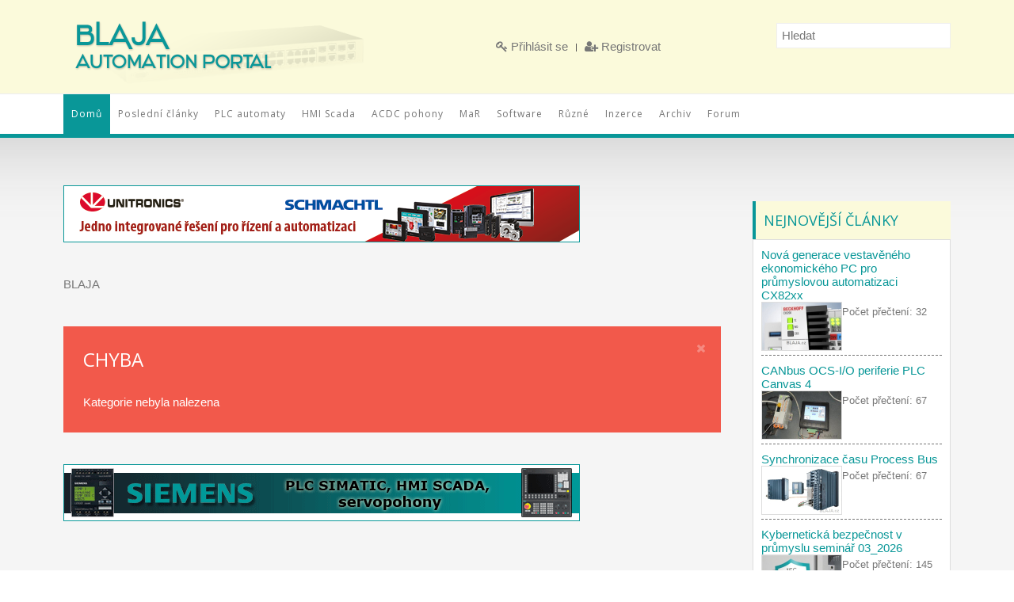

--- FILE ---
content_type: text/html; charset=utf-8
request_url: https://www.blaja.cz/component/content/?task=view&id=334&Itemid=56
body_size: 7277
content:
<!DOCTYPE HTML>
<html prefix="og: http://ogp.me/ns#" lang="cs-cz" dir="ltr"  data-config='{"twitter":0,"plusone":0,"facebook":0,"style":"default"}'>

    <head>
    <meta charset="utf-8">
<meta http-equiv="X-UA-Compatible" content="IE=edge">
<meta name="viewport" content="width=device-width, initial-scale=1">
<base href="https://www.blaja.cz/component/content/" />
	<meta name="description" content="Průmyslová automatizace, projekty, odborné texty" />
	<meta name="generator" content="Joomla! - Open Source Content Management" />
	<title>Blaja.cz</title>
	<link href="/templates/wt_solid_free/favicon.ico" rel="shortcut icon" type="image/vnd.microsoft.icon" />
	<link href="https://cdnjs.cloudflare.com/ajax/libs/simple-line-icons/2.4.1/css/simple-line-icons.min.css" rel="stylesheet" type="text/css" />
	<link href="/components/com_k2/css/k2.css?v=2.20" rel="stylesheet" type="text/css" />
	<link href="/media/plg_system_jcemediabox/css/jcemediabox.min.css?7d30aa8b30a57b85d658fcd54426884a" rel="stylesheet" type="text/css" />
	<link href="/media/com_jce/site/css/content.min.css?badb4208be409b1335b815dde676300e" rel="stylesheet" type="text/css" />
	<link href="/media/system/css/modal.css?56c941bddacc1f78b667a76e1afe362c" rel="stylesheet" type="text/css" />
	<style type="text/css">
		.layout#kunena + div { display: block !important;}
		#kunena + div { display: block !important;}
	</style>
	<script type="application/json" class="joomla-script-options new">{"csrf.token":"d02166a44a75f686e3aef2f49dddc294","system.paths":{"root":"","base":""}}</script>
	<script src="/media/jui/js/jquery.min.js?56c941bddacc1f78b667a76e1afe362c" type="text/javascript"></script>
	<script src="/media/jui/js/jquery-noconflict.js?56c941bddacc1f78b667a76e1afe362c" type="text/javascript"></script>
	<script src="/media/jui/js/jquery-migrate.min.js?56c941bddacc1f78b667a76e1afe362c" type="text/javascript"></script>
	<script src="/media/k2/assets/js/k2.frontend.js?v=2.20&sitepath=/" type="text/javascript"></script>
	<script src="/media/plg_system_jcemediabox/js/jcemediabox.min.js?7d30aa8b30a57b85d658fcd54426884a" type="text/javascript"></script>
	<script src="/media/jui/js/bootstrap.min.js?56c941bddacc1f78b667a76e1afe362c" type="text/javascript"></script>
	<script src="/media/system/js/mootools-core.js?56c941bddacc1f78b667a76e1afe362c" type="text/javascript"></script>
	<script src="/media/system/js/core.js?56c941bddacc1f78b667a76e1afe362c" type="text/javascript"></script>
	<script src="/media/system/js/mootools-more.js?56c941bddacc1f78b667a76e1afe362c" type="text/javascript"></script>
	<script src="/media/system/js/modal.js?56c941bddacc1f78b667a76e1afe362c" type="text/javascript"></script>
	<script type="text/javascript">
jQuery(document).ready(function(){WfMediabox.init({"base":"\/","theme":"standard","width":"","height":"","lightbox":0,"shadowbox":0,"icons":1,"overlay":1,"overlay_opacity":0.80000000000000004,"overlay_color":"#000000","transition_speed":500,"close":2,"labels":{"close":"Close","next":"Next","previous":"Previous","cancel":"Cancel","numbers":"{{numbers}}","numbers_count":"{{current}} of {{total}}","download":"Download"},"swipe":true,"expand_on_click":true});});
		jQuery(function($) {
			SqueezeBox.initialize({});
			initSqueezeBox();
			$(document).on('subform-row-add', initSqueezeBox);

			function initSqueezeBox(event, container)
			{
				SqueezeBox.assign($(container || document).find('a.modal').get(), {
					parse: 'rel'
				});
			}
		});

		window.jModalClose = function () {
			SqueezeBox.close();
		};

		// Add extra modal close functionality for tinyMCE-based editors
		document.onreadystatechange = function () {
			if (document.readyState == 'interactive' && typeof tinyMCE != 'undefined' && tinyMCE)
			{
				if (typeof window.jModalClose_no_tinyMCE === 'undefined')
				{
					window.jModalClose_no_tinyMCE = typeof(jModalClose) == 'function'  ?  jModalClose  :  false;

					jModalClose = function () {
						if (window.jModalClose_no_tinyMCE) window.jModalClose_no_tinyMCE.apply(this, arguments);
						tinyMCE.activeEditor.windowManager.close();
					};
				}

				if (typeof window.SqueezeBoxClose_no_tinyMCE === 'undefined')
				{
					if (typeof(SqueezeBox) == 'undefined')  SqueezeBox = {};
					window.SqueezeBoxClose_no_tinyMCE = typeof(SqueezeBox.close) == 'function'  ?  SqueezeBox.close  :  false;

					SqueezeBox.close = function () {
						if (window.SqueezeBoxClose_no_tinyMCE)  window.SqueezeBoxClose_no_tinyMCE.apply(this, arguments);
						tinyMCE.activeEditor.windowManager.close();
					};
				}
			}
		};
		
	</script>

<link rel="apple-touch-icon-precomposed" href="/templates/wt_solid_free/apple_touch_icon.png">
<link rel="stylesheet" href="/templates/wt_solid_free/css/bootstrap.css">
<link rel="stylesheet" href="/templates/wt_solid_free/css/theme.css">
<link rel="stylesheet" href="/templates/wt_solid_free/css/custom.css">
<script src="/templates/wt_solid_free/warp/vendor/uikit/js/uikit.js"></script>
<script src="/templates/wt_solid_free/warp/vendor/uikit/js/components/autocomplete.js"></script>
<script src="/templates/wt_solid_free/warp/vendor/uikit/js/components/search.js"></script>
<script src="/templates/wt_solid_free/warp/vendor/uikit/js/components/sticky.js"></script>
<script src="/templates/wt_solid_free/warp/js/social.js"></script>
<script src="/templates/wt_solid_free/js/theme.js"></script>
    </head>

    <body class="tm-sidebars-1 tm-noblog     ">
              <div class="tm-block-toolbar uk-hidden-small">
            <div class="uk-container uk-container-center">
                <div class="tm-toolbar-container">
                    <div class="uk-panel logo">
	<p><a title="domů" href="/../index.php" rel="alternate"><img style="border: none;" src="/images/blaja-automation-logo.png" alt="" width="400" height="118" /></a></p>
<h1>Průmyslová automatizace, odborné texty, recenze</h1></div>
<div class="uk-panel"><ul data-uk-scrollspy-nav="{closest:'li', smoothscroll:{}}" class="uk-subnav uk-subnav-line">
<li><a href="/prihlasit-se.html"><i class="uk-icon-key"></i> Přihlásit se</a></li><li><a href="/registrovat.html"><i class="uk-icon-user-plus"></i> Registrovat</a></li></ul></div>
<div class="uk-panel">
<div id="k2ModuleBox113" class="k2SearchBlock k2LiveSearchBlock">
	<form action="/component/k2/search.html" method="get" autocomplete="off" class="k2SearchBlockForm">

		<input type="text" value="Hledat" name="searchword" maxlength="" size="" alt="Hledat" class="inputbox" onblur="if(this.value=='') this.value='Hledat';" onfocus="if(this.value=='Hledat') this.value='';" />

		
		<input type="hidden" name="categories" value="" />
						<input type="hidden" name="format" value="html" />
		<input type="hidden" name="t" value="" />
		<input type="hidden" name="tpl" value="search" />
			</form>

		<div class="k2LiveSearchResults"></div>
	</div>
</div>                </div>
            </div>
        </div>
                            <div id="tm-header" class="tm-block-header">
              <div class="tm-navbar-wrapper">
                  <div class="tm-navbar uk-navbar">

                      <div class="uk-container uk-container-center tm-navbar-container">

                          
                                                    <div class="tm-navbar-center uk-flex uk-flex-center uk-visible-large">
                              <ul data-uk-scrollspy-nav="{closest:'li', smoothscroll:{}}" class="uk-navbar-nav uk-hidden-small">
<li class="uk-active"><a href="/">Domů</a></li><li><a href="/posledni-clanky.html">Poslední články</a></li><li><a href="/plc-automaty.html">PLC automaty</a></li><li><a href="/hmi-scada.html">HMI Scada</a></li><li><a href="/acdc-pohony.html">ACDC pohony</a></li><li><a href="/mar.html">MaR</a></li><li><a href="/software.html">Software</a></li><li><a href="/ruzne.html">Různé</a></li><li><a href="/inzerce.html">Inzerce</a></li><li><a href="/archiv-clanku.html">Archiv</a></li><li><a href="/diskusni-forum.html">Forum</a></li></ul>                          </div>
                          
                                                    <div class="tm-navbar-right uk-flex uk-flex-middle">
                                                                                        <a href="#offcanvas" class="uk-navbar-toggle uk-hidden-large" data-uk-offcanvas></a>
                              
                          </div>
                          
                      </div>

                  </div>
              </div>

            </div>

                        
        
        
        
                <div id="tm-main" class="tm-block-main uk-block uk-block-default" >

            <div class="uk-container uk-container-center">

                <div class="tm-middle uk-grid" data-uk-grid-match data-uk-grid-margin>

                                        <div class="tm-main uk-width-medium-3-4">

                        
                        
                                                        <div class="bannergrouphidden-tablet hidden-phone">

	<div class="banneritem">
																																																																			<a
							href="/component/banners/click/11.html" target="_blank" rel="noopener noreferrer"
							title="Schmachtl">
							<img
								src="https://www.blaja.cz/images/banners/unitronics_04_650x70.png"
								alt="Automatizace PLC"
																							/>
						</a>
																<div class="clr"></div>
	</div>

</div>

<ul class="uk-breadcrumb"><li class="uk-active"><span>Blaja</span></li></ul>                            
                            <div id="system-message-container">
<div class="uk-alert uk-alert-large uk-alert-danger" data-uk-alert>
<button type="button" class="uk-alert-close uk-close"></button>
<h2>Chyba</h2>
<p>Kategorie nebyla nalezena</p>
</div>
</div>

                        
                                                <section id="tm-main-bottom" class="tm-main-bottom tm-main-bottom uk-grid uk-hidden-small uk-hidden-medium" data-uk-grid-match="{target:'> div > .uk-panel'}" data-uk-grid-margin>
                            <div class="uk-width-1-1">
	<div class="uk-panel uk-hidden-medium uk-hidden-small"><div class="bannergroup">

	<div class="banneritem">
																																																																			<a
							href="/component/banners/click/8.html" target="_blank" rel="noopener noreferrer"
							title="Siprog">
							<img
								src="https://www.blaja.cz/images/stories/random/banner_siproganim_1.gif"
								alt="Siprog"
																							/>
						</a>
																<div class="clr"></div>
	</div>

</div>
</div></div>
                        </section>
                        
                    </div>
                    
                                        <aside class="tm-sidebar-a uk-width-medium-1-4"><div class="uk-panel"><h3 class="uk-panel-title">Nejnovější články</h3>
<div id="k2ModuleBox100" class="k2ItemsBlock">

	
	  <ul class="uk-list uk-list-space">
        <li class="even">

      <!-- Plugins: BeforeDisplay -->
      
      <!-- K2 Plugins: K2BeforeDisplay -->
      
      
            <a class="moduleItemTitle" href="/plc-automaty/nova-generace-vestaveneho-ekonomickeho-pc-pro-prumyslovou-automatizaci-cx82xx.html">Nová generace vestavěného ekonomického PC pro průmyslovou automatizaci CX82xx</a>
      
      
      <!-- Plugins: AfterDisplayTitle -->
      
      <!-- K2 Plugins: K2AfterDisplayTitle -->
      
      <!-- Plugins: BeforeDisplayContent -->
      
      <!-- K2 Plugins: K2BeforeDisplayContent -->
      
            <div class="moduleItemIntrotext">
	      	      <a class="moduleItemImage" href="/plc-automaty/nova-generace-vestaveneho-ekonomickeho-pc-pro-prumyslovou-automatizaci-cx82xx.html" title="Pokračovat ve čtení &quot;Nová generace vestavěného ekonomického PC pro průmyslovou automatizaci CX82xx&quot;">
	      	<img src="/media/k2/items/cache/82f3d53bbc96c7ec37014b9ba7848741_XS.jpg" alt="Nová generace vestavěného ekonomického PC pro průmyslovou automatizaci CX82xx"/>
	      </a>
	      
      	      </div>
      
      
      <div class="clr"></div>

            <div class="moduleItemVideo">
      	      	<span class="moduleItemVideoCaption"></span>
      	<span class="moduleItemVideoCredits"></span>
      </div>
      
      <div class="clr"></div>

      <!-- Plugins: AfterDisplayContent -->
      
      <!-- K2 Plugins: K2AfterDisplayContent -->
      
      
      
      
      
			
						<span class="moduleItemHits">
				Počet přečtení: 32 			</span>
			
			
      <!-- Plugins: AfterDisplay -->
      
      <!-- K2 Plugins: K2AfterDisplay -->
      
      <div class="clr"></div>
    </li>
        <li class="odd">

      <!-- Plugins: BeforeDisplay -->
      
      <!-- K2 Plugins: K2BeforeDisplay -->
      
      
            <a class="moduleItemTitle" href="/plc-automaty/canbus-ocs-i-o-periferie-plc-canvas-4.html">CANbus OCS-I/O periferie PLC Canvas 4</a>
      
      
      <!-- Plugins: AfterDisplayTitle -->
      
      <!-- K2 Plugins: K2AfterDisplayTitle -->
      
      <!-- Plugins: BeforeDisplayContent -->
      
      <!-- K2 Plugins: K2BeforeDisplayContent -->
      
            <div class="moduleItemIntrotext">
	      	      <a class="moduleItemImage" href="/plc-automaty/canbus-ocs-i-o-periferie-plc-canvas-4.html" title="Pokračovat ve čtení &quot;CANbus OCS-I/O periferie PLC Canvas 4&quot;">
	      	<img src="/media/k2/items/cache/1162815ad9bf895f2061c0defe3b0cae_XS.jpg" alt="CANbus OCS-I/O periferie PLC Canvas 4"/>
	      </a>
	      
      	      </div>
      
      
      <div class="clr"></div>

            <div class="moduleItemVideo">
      	      	<span class="moduleItemVideoCaption"></span>
      	<span class="moduleItemVideoCredits"></span>
      </div>
      
      <div class="clr"></div>

      <!-- Plugins: AfterDisplayContent -->
      
      <!-- K2 Plugins: K2AfterDisplayContent -->
      
      
      
      
      
			
						<span class="moduleItemHits">
				Počet přečtení: 67 			</span>
			
			
      <!-- Plugins: AfterDisplay -->
      
      <!-- K2 Plugins: K2AfterDisplay -->
      
      <div class="clr"></div>
    </li>
        <li class="even">

      <!-- Plugins: BeforeDisplay -->
      
      <!-- K2 Plugins: K2BeforeDisplay -->
      
      
            <a class="moduleItemTitle" href="/ruzne/synchronizace-casu-process-bus.html">Synchronizace času Process Bus</a>
      
      
      <!-- Plugins: AfterDisplayTitle -->
      
      <!-- K2 Plugins: K2AfterDisplayTitle -->
      
      <!-- Plugins: BeforeDisplayContent -->
      
      <!-- K2 Plugins: K2BeforeDisplayContent -->
      
            <div class="moduleItemIntrotext">
	      	      <a class="moduleItemImage" href="/ruzne/synchronizace-casu-process-bus.html" title="Pokračovat ve čtení &quot;Synchronizace času Process Bus&quot;">
	      	<img src="/media/k2/items/cache/de86de6dd0ff42518b92ff340c3ce04a_XS.jpg" alt="Synchronizace času Process Bus"/>
	      </a>
	      
      	      </div>
      
      
      <div class="clr"></div>

            <div class="moduleItemVideo">
      	      	<span class="moduleItemVideoCaption"></span>
      	<span class="moduleItemVideoCredits"></span>
      </div>
      
      <div class="clr"></div>

      <!-- Plugins: AfterDisplayContent -->
      
      <!-- K2 Plugins: K2AfterDisplayContent -->
      
      
      
      
      
			
						<span class="moduleItemHits">
				Počet přečtení: 67 			</span>
			
			
      <!-- Plugins: AfterDisplay -->
      
      <!-- K2 Plugins: K2AfterDisplay -->
      
      <div class="clr"></div>
    </li>
        <li class="odd">

      <!-- Plugins: BeforeDisplay -->
      
      <!-- K2 Plugins: K2BeforeDisplay -->
      
      
            <a class="moduleItemTitle" href="/ruzne/kyberneticka-bezpecnost-v-prumyslu-seminar-03-2026.html">Kybernetická bezpečnost v průmyslu seminář 03_2026</a>
      
      
      <!-- Plugins: AfterDisplayTitle -->
      
      <!-- K2 Plugins: K2AfterDisplayTitle -->
      
      <!-- Plugins: BeforeDisplayContent -->
      
      <!-- K2 Plugins: K2BeforeDisplayContent -->
      
            <div class="moduleItemIntrotext">
	      	      <a class="moduleItemImage" href="/ruzne/kyberneticka-bezpecnost-v-prumyslu-seminar-03-2026.html" title="Pokračovat ve čtení &quot;Kybernetická bezpečnost v průmyslu seminář 03_2026&quot;">
	      	<img src="/media/k2/items/cache/77db9d5cbd52fca0e3f52518a994cf53_XS.jpg" alt="Kybernetická bezpečnost v průmyslu seminář 03_2026"/>
	      </a>
	      
      	      </div>
      
      
      <div class="clr"></div>

            <div class="moduleItemVideo">
      	      	<span class="moduleItemVideoCaption"></span>
      	<span class="moduleItemVideoCredits"></span>
      </div>
      
      <div class="clr"></div>

      <!-- Plugins: AfterDisplayContent -->
      
      <!-- K2 Plugins: K2AfterDisplayContent -->
      
      
      
      
      
			
						<span class="moduleItemHits">
				Počet přečtení: 145 			</span>
			
			
      <!-- Plugins: AfterDisplay -->
      
      <!-- K2 Plugins: K2AfterDisplay -->
      
      <div class="clr"></div>
    </li>
        <li class="even">

      <!-- Plugins: BeforeDisplay -->
      
      <!-- K2 Plugins: K2BeforeDisplay -->
      
      
            <a class="moduleItemTitle" href="/mar/signalizacni-vicebarevne-majaky-led.html">Signalizační vícebarevné majáky LED</a>
      
      
      <!-- Plugins: AfterDisplayTitle -->
      
      <!-- K2 Plugins: K2AfterDisplayTitle -->
      
      <!-- Plugins: BeforeDisplayContent -->
      
      <!-- K2 Plugins: K2BeforeDisplayContent -->
      
            <div class="moduleItemIntrotext">
	      	      <a class="moduleItemImage" href="/mar/signalizacni-vicebarevne-majaky-led.html" title="Pokračovat ve čtení &quot;Signalizační vícebarevné majáky LED&quot;">
	      	<img src="/media/k2/items/cache/5ad173385dca8b34a79599de41eef68b_XS.jpg" alt="Signalizační vícebarevné majáky LED"/>
	      </a>
	      
      	      </div>
      
      
      <div class="clr"></div>

            <div class="moduleItemVideo">
      	      	<span class="moduleItemVideoCaption"></span>
      	<span class="moduleItemVideoCredits"></span>
      </div>
      
      <div class="clr"></div>

      <!-- Plugins: AfterDisplayContent -->
      
      <!-- K2 Plugins: K2AfterDisplayContent -->
      
      
      
      
      
			
						<span class="moduleItemHits">
				Počet přečtení: 145 			</span>
			
			
      <!-- Plugins: AfterDisplay -->
      
      <!-- K2 Plugins: K2AfterDisplay -->
      
      <div class="clr"></div>
    </li>
        <li class="odd lastItem">

      <!-- Plugins: BeforeDisplay -->
      
      <!-- K2 Plugins: K2BeforeDisplay -->
      
      
            <a class="moduleItemTitle" href="/software/tia-selection-tool-v-roce-2026.html">TIA Selection Tool v roce 2026</a>
      
      
      <!-- Plugins: AfterDisplayTitle -->
      
      <!-- K2 Plugins: K2AfterDisplayTitle -->
      
      <!-- Plugins: BeforeDisplayContent -->
      
      <!-- K2 Plugins: K2BeforeDisplayContent -->
      
            <div class="moduleItemIntrotext">
	      	      <a class="moduleItemImage" href="/software/tia-selection-tool-v-roce-2026.html" title="Pokračovat ve čtení &quot;TIA Selection Tool v roce 2026&quot;">
	      	<img src="/media/k2/items/cache/5e7051771328568c4bdc725564734b1b_XS.jpg" alt="TIA Selection Tool v roce 2026"/>
	      </a>
	      
      	      </div>
      
      
      <div class="clr"></div>

            <div class="moduleItemVideo">
      	      	<span class="moduleItemVideoCaption"></span>
      	<span class="moduleItemVideoCredits"></span>
      </div>
      
      <div class="clr"></div>

      <!-- Plugins: AfterDisplayContent -->
      
      <!-- K2 Plugins: K2AfterDisplayContent -->
      
      
      
      
      
			
						<span class="moduleItemHits">
				Počet přečtení: 175 			</span>
			
			
      <!-- Plugins: AfterDisplay -->
      
      <!-- K2 Plugins: K2AfterDisplay -->
      
      <div class="clr"></div>
    </li>
        <li class="clearList"></li>
  </ul>
  
	
	
</div>
</div>
<div class="uk-panel uk-hidden-small"><div class="bannergroup">

	<div class="banneritem">
																																																																			<a
							href="/component/banners/click/21.html" target="_blank" rel="noopener noreferrer"
							title="Helmholz SWITCH">
							<img
								src="https://www.blaja.cz/images/banners/banner_helmholz_switch_170_190.png"
								alt="Helmholz"
																							/>
						</a>
																<div class="clr"></div>
	</div>

</div>
</div>
<div class="uk-panel"><div class="bannergroup">


</div>
</div>
<div class="uk-panel uk-hidden-small"><div class="bannergroup">


</div>
</div>
<div class="uk-panel panel-vpravo"><h3 class="uk-panel-title">Volty.cz články</h3>
		<div style="direction: ltr; text-align: left !important" class="feedpanel-vpravo">
		

	<!-- Show items -->
			<ul class="newsfeedpanel-vpravo">
									<li>
											<span class="feed-link">
						<a href="https://www.volty.cz/2026/02/02/skyeye-ai-kamera-ktera-zvysuje-stabilitu-solarni-energetiky-predpovedi-v-realnem-case/" target="_blank">
						SkyEye: AI kamera, která zvyšuje stabilitu solární energetiky předpovědí v reálném čase</a></span>
																			</li>
									<li>
											<span class="feed-link">
						<a href="https://www.volty.cz/2026/02/01/v-praze-uz-zdarma-nezaparkuje-kazdy-elektromobil/" target="_blank">
						V Praze už zdarma nezaparkuje každý elektromobil</a></span>
																			</li>
									<li>
											<span class="feed-link">
						<a href="https://www.volty.cz/2026/01/31/umele-inteligence-komunikujici-mezi-sebou-se-rychleji-uci/" target="_blank">
						Umělé inteligence komunikující mezi sebou se rychleji učí</a></span>
																			</li>
				</ul>
		</div>
	</div>
<div class="uk-panel uk-hidden-small"><div class="bannergroup">


</div>
</div>
<div class="uk-panel uk-hidden-small"><div class="bannergroup">


</div>
</div>
<div class="uk-panel"><div class="bannergroup">


</div>
</div>
<div class="uk-panel"><h3 class="uk-panel-title">Nejčtenější články</h3>
<div id="k2ModuleBox94" class="k2ItemsBlock">

	
	  <ul class="uk-list uk-list-space">
        <li class="even">

      <!-- Plugins: BeforeDisplay -->
      
      <!-- K2 Plugins: K2BeforeDisplay -->
      
      
            <a class="moduleItemTitle" href="/software/tia-portal-v21-download-a-instalace.html">TIA Portal V21 download a instalace</a>
      
      
      <!-- Plugins: AfterDisplayTitle -->
      
      <!-- K2 Plugins: K2AfterDisplayTitle -->
      
      <!-- Plugins: BeforeDisplayContent -->
      
      <!-- K2 Plugins: K2BeforeDisplayContent -->
      
            <div class="moduleItemIntrotext">
	      	      <a class="moduleItemImage" href="/software/tia-portal-v21-download-a-instalace.html" title="Pokračovat ve čtení &quot;TIA Portal V21 download a instalace&quot;">
	      	<img src="/media/k2/items/cache/48d9183939c22aecd6e3100a88c4ac96_XS.jpg" alt="TIA Portal V21 download a instalace"/>
	      </a>
	      
      	      </div>
      
      
      <div class="clr"></div>

            <div class="moduleItemVideo">
      	      	<span class="moduleItemVideoCaption"></span>
      	<span class="moduleItemVideoCredits"></span>
      </div>
      
      <div class="clr"></div>

      <!-- Plugins: AfterDisplayContent -->
      
      <!-- K2 Plugins: K2AfterDisplayContent -->
      
      
      
      
      
			
						<span class="moduleItemHits">
				Počet přečtení: 1308 			</span>
			
			
      <!-- Plugins: AfterDisplay -->
      
      <!-- K2 Plugins: K2AfterDisplay -->
      
      <div class="clr"></div>
    </li>
        <li class="odd">

      <!-- Plugins: BeforeDisplay -->
      
      <!-- K2 Plugins: K2BeforeDisplay -->
      
      
            <a class="moduleItemTitle" href="/software/tia-portal-v21-vydani.html">TIA Portal V21 vydání</a>
      
      
      <!-- Plugins: AfterDisplayTitle -->
      
      <!-- K2 Plugins: K2AfterDisplayTitle -->
      
      <!-- Plugins: BeforeDisplayContent -->
      
      <!-- K2 Plugins: K2BeforeDisplayContent -->
      
            <div class="moduleItemIntrotext">
	      	      <a class="moduleItemImage" href="/software/tia-portal-v21-vydani.html" title="Pokračovat ve čtení &quot;TIA Portal V21 vydání&quot;">
	      	<img src="/media/k2/items/cache/aee1a5aa76ef36d981450ff04a00740a_XS.jpg" alt="TIA Portal V21 vydání"/>
	      </a>
	      
      	      </div>
      
      
      <div class="clr"></div>

            <div class="moduleItemVideo">
      	      	<span class="moduleItemVideoCaption"></span>
      	<span class="moduleItemVideoCredits"></span>
      </div>
      
      <div class="clr"></div>

      <!-- Plugins: AfterDisplayContent -->
      
      <!-- K2 Plugins: K2AfterDisplayContent -->
      
      
      
      
      
			
						<span class="moduleItemHits">
				Počet přečtení: 1136 			</span>
			
			
      <!-- Plugins: AfterDisplay -->
      
      <!-- K2 Plugins: K2AfterDisplay -->
      
      <div class="clr"></div>
    </li>
        <li class="even">

      <!-- Plugins: BeforeDisplay -->
      
      <!-- K2 Plugins: K2BeforeDisplay -->
      
      
            <a class="moduleItemTitle" href="/mar/pet-hlavnich-vyzev-pro-vyrobce-stroju.html">Pět hlavních výzev pro výrobce strojů</a>
      
      
      <!-- Plugins: AfterDisplayTitle -->
      
      <!-- K2 Plugins: K2AfterDisplayTitle -->
      
      <!-- Plugins: BeforeDisplayContent -->
      
      <!-- K2 Plugins: K2BeforeDisplayContent -->
      
            <div class="moduleItemIntrotext">
	      	      <a class="moduleItemImage" href="/mar/pet-hlavnich-vyzev-pro-vyrobce-stroju.html" title="Pokračovat ve čtení &quot;Pět hlavních výzev pro výrobce strojů&quot;">
	      	<img src="/media/k2/items/cache/71ac5b80685e4596720322591f3b2a98_XS.jpg" alt="Pět hlavních výzev pro výrobce strojů"/>
	      </a>
	      
      	      </div>
      
      
      <div class="clr"></div>

            <div class="moduleItemVideo">
      	      	<span class="moduleItemVideoCaption"></span>
      	<span class="moduleItemVideoCredits"></span>
      </div>
      
      <div class="clr"></div>

      <!-- Plugins: AfterDisplayContent -->
      
      <!-- K2 Plugins: K2AfterDisplayContent -->
      
      
      
      
      
			
						<span class="moduleItemHits">
				Počet přečtení: 291 			</span>
			
			
      <!-- Plugins: AfterDisplay -->
      
      <!-- K2 Plugins: K2AfterDisplay -->
      
      <div class="clr"></div>
    </li>
        <li class="odd">

      <!-- Plugins: BeforeDisplay -->
      
      <!-- K2 Plugins: K2BeforeDisplay -->
      
      
            <a class="moduleItemTitle" href="/acdc-pohony/servopohon-unitronics-umd-b3-s-hmi-plc-1-cast.html">Servopohon Unitronics UMD-B3 s HMI PLC, 1. část</a>
      
      
      <!-- Plugins: AfterDisplayTitle -->
      
      <!-- K2 Plugins: K2AfterDisplayTitle -->
      
      <!-- Plugins: BeforeDisplayContent -->
      
      <!-- K2 Plugins: K2BeforeDisplayContent -->
      
            <div class="moduleItemIntrotext">
	      	      <a class="moduleItemImage" href="/acdc-pohony/servopohon-unitronics-umd-b3-s-hmi-plc-1-cast.html" title="Pokračovat ve čtení &quot;Servopohon Unitronics UMD-B3 s HMI PLC, 1. část&quot;">
	      	<img src="/media/k2/items/cache/4257b68e3c09bb55a21ec1fdaf244443_XS.jpg" alt="Servopohon Unitronics UMD-B3 s HMI PLC, 1. část"/>
	      </a>
	      
      	      </div>
      
      
      <div class="clr"></div>

            <div class="moduleItemVideo">
      	      	<span class="moduleItemVideoCaption"></span>
      	<span class="moduleItemVideoCredits"></span>
      </div>
      
      <div class="clr"></div>

      <!-- Plugins: AfterDisplayContent -->
      
      <!-- K2 Plugins: K2AfterDisplayContent -->
      
      
      
      
      
			
						<span class="moduleItemHits">
				Počet přečtení: 288 			</span>
			
			
      <!-- Plugins: AfterDisplay -->
      
      <!-- K2 Plugins: K2AfterDisplay -->
      
      <div class="clr"></div>
    </li>
        <li class="even">

      <!-- Plugins: BeforeDisplay -->
      
      <!-- K2 Plugins: K2BeforeDisplay -->
      
      
            <a class="moduleItemTitle" href="/acdc-pohony/servopohon-unitronics-umd-b3-s-hmi-plc-2-cast.html">Servopohon Unitronics UMD-B3 s HMI PLC, 2. část</a>
      
      
      <!-- Plugins: AfterDisplayTitle -->
      
      <!-- K2 Plugins: K2AfterDisplayTitle -->
      
      <!-- Plugins: BeforeDisplayContent -->
      
      <!-- K2 Plugins: K2BeforeDisplayContent -->
      
            <div class="moduleItemIntrotext">
	      	      <a class="moduleItemImage" href="/acdc-pohony/servopohon-unitronics-umd-b3-s-hmi-plc-2-cast.html" title="Pokračovat ve čtení &quot;Servopohon Unitronics UMD-B3 s HMI PLC, 2. část&quot;">
	      	<img src="/media/k2/items/cache/b3599069f49c08049acbd3687b750f47_XS.jpg" alt="Servopohon Unitronics UMD-B3 s HMI PLC, 2. část"/>
	      </a>
	      
      	      </div>
      
      
      <div class="clr"></div>

            <div class="moduleItemVideo">
      	      	<span class="moduleItemVideoCaption"></span>
      	<span class="moduleItemVideoCredits"></span>
      </div>
      
      <div class="clr"></div>

      <!-- Plugins: AfterDisplayContent -->
      
      <!-- K2 Plugins: K2AfterDisplayContent -->
      
      
      
      
      
			
						<span class="moduleItemHits">
				Počet přečtení: 239 			</span>
			
			
      <!-- Plugins: AfterDisplay -->
      
      <!-- K2 Plugins: K2AfterDisplay -->
      
      <div class="clr"></div>
    </li>
        <li class="odd lastItem">

      <!-- Plugins: BeforeDisplay -->
      
      <!-- K2 Plugins: K2BeforeDisplay -->
      
      
            <a class="moduleItemTitle" href="/ruzne/siemens-doda-e-on-drive-infrastructure-35-dobijecich-stanic.html">Siemens dodá E.ON Drive Infrastructure 35 dobíjecích stanic</a>
      
      
      <!-- Plugins: AfterDisplayTitle -->
      
      <!-- K2 Plugins: K2AfterDisplayTitle -->
      
      <!-- Plugins: BeforeDisplayContent -->
      
      <!-- K2 Plugins: K2BeforeDisplayContent -->
      
            <div class="moduleItemIntrotext">
	      	      <a class="moduleItemImage" href="/ruzne/siemens-doda-e-on-drive-infrastructure-35-dobijecich-stanic.html" title="Pokračovat ve čtení &quot;Siemens dodá E.ON Drive Infrastructure 35 dobíjecích stanic&quot;">
	      	<img src="/media/k2/items/cache/24f275a0444b02388db3d9fa6679982f_XS.jpg" alt="Siemens dodá E.ON Drive Infrastructure 35 dobíjecích stanic"/>
	      </a>
	      
      	      </div>
      
      
      <div class="clr"></div>

            <div class="moduleItemVideo">
      	      	<span class="moduleItemVideoCaption"></span>
      	<span class="moduleItemVideoCredits"></span>
      </div>
      
      <div class="clr"></div>

      <!-- Plugins: AfterDisplayContent -->
      
      <!-- K2 Plugins: K2AfterDisplayContent -->
      
      
      
      
      
			
						<span class="moduleItemHits">
				Počet přečtení: 215 			</span>
			
			
      <!-- Plugins: AfterDisplay -->
      
      <!-- K2 Plugins: K2AfterDisplay -->
      
      <div class="clr"></div>
    </li>
        <li class="clearList"></li>
  </ul>
  
	
	
</div>
</div>
<div class="uk-panel panel-vpravo"><h3 class="uk-panel-title">Informace</h3>
	<p><a href="http://www.siprog.cz" target="_blank">SINUMERIK 840D sl - konfigurace, programov&aacute;n&iacute;, přestavby, v&yacute;měny NC </a></p>
<p><a href="/images/pdf/KPM_03_2016.pdf" target="_blank">KPM - posuzov&aacute;n&iacute; a ře&scaron;en&iacute; bezpečnosti strojů</a></p></div>
<div class="uk-panel uk-hidden-small"><div class="bannergroup">

	<div class="banneritem">
																																																																			<a
							href="/component/banners/click/4.html" target="_blank" rel="noopener noreferrer"
							title="Elektroprůmysl">
							<img
								src="https://www.blaja.cz/images/stories/nabidka/elektroprumysl_170_60_2014.gif"
								alt="elektroprumysl.cz"
																							/>
						</a>
																<div class="clr"></div>
	</div>

</div>
</div>
<div class="uk-panel uk-hidden-small"><div class="bannergroup">

	<div class="banneritem">
																																																																			<a
							href="/component/banners/click/5.html" target="_blank" rel="noopener noreferrer"
							title="Blaja Angličtina">
							<img
								src="https://www.blaja.cz/images/banners/victorenglish2_170_80.jpg"
								alt="Blaja"
																							/>
						</a>
																<div class="clr"></div>
	</div>

</div>
</div>
<div class="uk-panel panel-vpravo"><h3 class="uk-panel-title">Automa články</h3>
	<p><a href="http://www.automa.cz/" target="_blank" rel="noopener"><img src="/images/stories/loga/automa_logo.gif" alt="" width="150" height="40" style="display: block; margin: 10px auto;" title="Automa články" /></a><br /><a href="https://www.automa.cz/cz/web-clanky/spolehlive-vykonne-cenove-vyhodne-rele-wago-2585-0_15416/" target="_blank" rel="noopener">Spolehlivé, výkonné, cenově výhodné relé WAGO 2585</a></p>
<p><a href="https://www.automa.cz/cz/web-clanky/firma-camozzi-jiz-deset-let-na-ceskem-trhu-0_15370/" target="_blank" rel="noopener">Firma Camozzi již deset let na českém trhu</a></p>
<p><a href="https://www.automa.cz/cz/web-clanky/unipi-edge-nejnovejsi-ridici-jednotky-s-raspberry-pi-compute-module-4-ve-stovkach-variant-0_15369/" target="_blank" rel="noopener">Unipi Edge nejnovější řídicí jednotky s Raspberry Pi</a></p></div>
<div class="uk-panel uk-hidden-small"><div class="bannergroup">


</div>
</div>
<div class="uk-panel uk-hidden-small"><div class="bannergroup">


</div>
</div></aside>
                    
                </div>

            </div>

        </div>
        
        
        
        
                <div id="tm-bottom-d" class="tm-block-bottom-d uk-block uk-block-default" >

            <div class="uk-container uk-container-center">

                <section class="tm-bottom-d uk-grid" data-uk-grid-match="{target:'> div > .uk-panel'}" data-uk-grid-margin>
                    
<div class="uk-width-1-1 uk-width-medium-1-3 uk-hidden-large"><div class="uk-panel uk-hidden-large menu-paticka"><h3 class="uk-panel-title">Menu</h3><ul data-uk-scrollspy-nav="{closest:'li', smoothscroll:{}}" class="uk-nav uk-nav-parent-icon uk-nav-side" data-uk-nav="{}">
<li class="uk-active"><a href="/">Domů</a></li><li><a href="/posledni-clanky.html">Poslední články</a></li><li><a href="/plc-automaty.html">PLC automaty</a></li><li><a href="/hmi-scada.html">HMI Scada</a></li><li><a href="/acdc-pohony.html">ACDC pohony</a></li><li><a href="/mar.html">MaR</a></li><li><a href="/software.html">Software</a></li><li><a href="/ruzne.html">Různé</a></li><li><a href="/inzerce.html">Inzerce</a></li><li><a href="/archiv-clanku.html">Archiv</a></li><li><a href="/diskusni-forum.html">Forum</a></li></ul></div></div>

<div class="uk-width-1-1 uk-width-medium-1-3 uk-width-large-1-2"><div class="uk-panel"><h3 class="uk-panel-title">Kontakt</h3>
	<table border="0" cellpadding="20">
<tbody>
<tr>
<td valign="top">
<p style="text-align: left;" align="justify">email : blaja @blaja.cz<br />email&nbsp;reklama: info @blaja.cz<br /><em>email adresy bez mezery&nbsp;<br /></em><em>před zavin&aacute;čem</em></p>
</td>
<td align="left" valign="top">
<p style="text-align: left;" align="justify">Jaroslav Blažek<br />&Scaron;těp&aacute;nsk&aacute; 1888<br />755 01 Vset&iacute;n<br />+420 608 180 209</p>
</td>
</tr>
</tbody>
</table></div></div>

<div class="uk-hidden-small uk-width-medium-1-3 uk-width-large-1-2"><div class="uk-panel uk-hidden-small"><div class="bannergroup">


</div>
</div></div>
                </section>

            </div>

        </div>
        
        <div id="tm-footer" class="tm-block-footer ">
            <div class="uk-container uk-container-center uk-flex uk-flex-middle uk-height-1-1 uk-width-1-1">

                                <footer class="tm-footer uk-flex uk-flex-middle uk-width-1-1">
                    <div class="tm-footer-left uk-flex uk-flex-middle">
                                              <div class="uk-panel">
	<p>Jaroslav Blažek - Blaja.cz</p></div>                                                                  </div>

                    <div class="tm-footer-center uk-flex uk-flex-middle uk-flex-center uk-width-1-1">
                                                <a id="tm-anchor-bottom" class="tm-totop-scroller" data-uk-smooth-scroll href="#"></a>
                                            </div>
                    <div class="tm-footer-right uk-flex uk-flex-middle">
                                              <div class="uk-panel">
			<p>44&#160;hostů</p>

</div>
<div class="uk-panel">
	<p>&nbsp;Vytvořil <span style="color: rgb(192, 192, 192);"><a href="http://www.lkwebs.cz" target="_blank" style="color: rgb(192, 192, 192);" title="Tvorba webov&yacute;ch str&aacute;nek Plzeň">LKwebs.cz</a></span></p></div>                                           </div>

                </footer>
                
            </div>
        </div>
                <div id="offcanvas" class="uk-offcanvas">
            <div class="uk-offcanvas-bar uk-offcanvas-bar-flip"><ul data-uk-scrollspy-nav="{closest:'li', smoothscroll:{}}" class="uk-nav uk-nav-offcanvas">
<li><a href="/prihlasit-se.html"><i class="uk-icon-key"></i> Přihlásit se</a></li><li><a href="/registrovat.html"><i class="uk-icon-user-plus"></i> Registrovat</a></li></ul>
<ul data-uk-scrollspy-nav="{closest:'li', smoothscroll:{}}" class="uk-nav uk-nav-offcanvas">
<li class="uk-active"><a href="/">Domů</a></li><li><a href="/posledni-clanky.html">Poslední články</a></li><li><a href="/plc-automaty.html">PLC automaty</a></li><li><a href="/hmi-scada.html">HMI Scada</a></li><li><a href="/acdc-pohony.html">ACDC pohony</a></li><li><a href="/mar.html">MaR</a></li><li><a href="/software.html">Software</a></li><li><a href="/ruzne.html">Různé</a></li><li><a href="/inzerce.html">Inzerce</a></li><li><a href="/archiv-clanku.html">Archiv</a></li><li><a href="/diskusni-forum.html">Forum</a></li></ul></div>
        </div>
        
        
        <script>
  (function(i,s,o,g,r,a,m){i['GoogleAnalyticsObject']=r;i[r]=i[r]||function(){
  (i[r].q=i[r].q||[]).push(arguments)},i[r].l=1*new Date();a=s.createElement(o),
  m=s.getElementsByTagName(o)[0];a.async=1;a.src=g;m.parentNode.insertBefore(a,m)
  })(window,document,'script','https://www.google-analytics.com/analytics.js','ga');

  ga('create', 'UA-77293313-1', 'auto');
  ga('send', 'pageview');

</script>    </body>
</html>


--- FILE ---
content_type: text/plain
request_url: https://www.google-analytics.com/j/collect?v=1&_v=j102&a=2014235914&t=pageview&_s=1&dl=https%3A%2F%2Fwww.blaja.cz%2Fcomponent%2Fcontent%2F%3Ftask%3Dview%26id%3D334%26Itemid%3D56&ul=en-us%40posix&dt=Blaja.cz&sr=1280x720&vp=1280x720&_u=IEBAAEABAAAAACAAI~&jid=1318407841&gjid=415277661&cid=323969985.1770057407&tid=UA-77293313-1&_gid=1848143362.1770057407&_r=1&_slc=1&z=432255270
body_size: -449
content:
2,cG-3LRC15DPYK